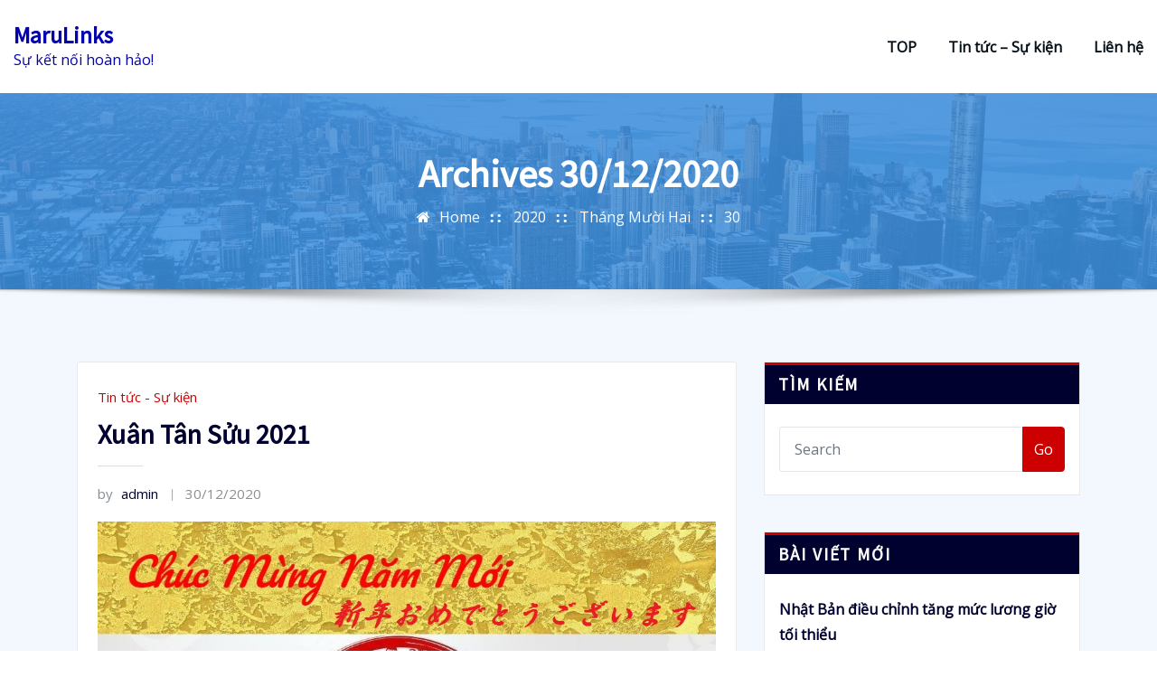

--- FILE ---
content_type: text/html; charset=UTF-8
request_url: https://marulinks.com/2020/12/30/
body_size: 12239
content:
<!DOCTYPE html>
<html lang="vi-VN">
<head>	
	<meta charset="UTF-8">
    <meta name="viewport" content="width=device-width, initial-scale=1">
    <meta http-equiv="x-ua-compatible" content="ie=edge">
	
	
	<title>30/12/2020 &#8211; MaruLinks</title>
		    <!-- PVC Template -->
    <script type="text/template" id="pvc-stats-view-template">
    <i class="pvc-stats-icon medium" aria-hidden="true"><svg xmlns="http://www.w3.org/2000/svg" version="1.0" viewBox="0 0 502 315" preserveAspectRatio="xMidYMid meet"><g transform="translate(0,332) scale(0.1,-0.1)" fill="" stroke="none"><path d="M2394 3279 l-29 -30 -3 -207 c-2 -182 0 -211 15 -242 39 -76 157 -76 196 0 15 31 17 60 15 243 l-3 209 -33 29 c-26 23 -41 29 -80 29 -41 0 -53 -5 -78 -31z"/><path d="M3085 3251 c-45 -19 -58 -50 -96 -229 -47 -217 -49 -260 -13 -295 52 -53 146 -42 177 20 16 31 87 366 87 410 0 70 -86 122 -155 94z"/><path d="M1751 3234 c-13 -9 -29 -31 -37 -50 -12 -29 -10 -49 21 -204 19 -94 39 -189 45 -210 14 -50 54 -80 110 -80 34 0 48 6 76 34 21 21 34 44 34 59 0 14 -18 113 -40 219 -37 178 -43 195 -70 221 -36 32 -101 37 -139 11z"/><path d="M1163 3073 c-36 -7 -73 -59 -73 -102 0 -56 133 -378 171 -413 34 -32 83 -37 129 -13 70 36 67 87 -16 290 -86 209 -89 214 -129 231 -35 14 -42 15 -82 7z"/><path d="M3689 3066 c-15 -9 -33 -30 -42 -48 -48 -103 -147 -355 -147 -375 0 -98 131 -148 192 -74 13 15 57 108 97 206 80 196 84 226 37 273 -30 30 -99 39 -137 18z"/><path d="M583 2784 c-38 -19 -67 -74 -58 -113 9 -42 211 -354 242 -373 16 -10 45 -18 66 -18 51 0 107 52 107 100 0 39 -1 41 -124 234 -80 126 -108 162 -133 173 -41 17 -61 16 -100 -3z"/><path d="M4250 2784 c-14 -9 -74 -91 -133 -183 -95 -150 -107 -173 -107 -213 0 -55 33 -94 87 -104 67 -13 90 8 211 198 130 202 137 225 78 284 -27 27 -42 34 -72 34 -22 0 -50 -8 -64 -16z"/><path d="M2275 2693 c-553 -48 -1095 -270 -1585 -649 -135 -104 -459 -423 -483 -476 -23 -49 -22 -139 2 -186 73 -142 361 -457 571 -626 285 -228 642 -407 990 -497 242 -63 336 -73 660 -74 310 0 370 5 595 52 535 111 1045 392 1455 803 122 121 250 273 275 326 19 41 19 137 0 174 -41 79 -309 363 -465 492 -447 370 -946 591 -1479 653 -113 14 -422 18 -536 8z m395 -428 c171 -34 330 -124 456 -258 112 -119 167 -219 211 -378 27 -96 24 -300 -5 -401 -72 -255 -236 -447 -474 -557 -132 -62 -201 -76 -368 -76 -167 0 -236 14 -368 76 -213 98 -373 271 -451 485 -162 444 86 934 547 1084 153 49 292 57 452 25z m909 -232 c222 -123 408 -262 593 -441 76 -74 138 -139 138 -144 0 -16 -233 -242 -330 -319 -155 -123 -309 -223 -461 -299 l-81 -41 32 46 c18 26 49 83 70 128 143 306 141 649 -6 957 -25 52 -61 116 -79 142 l-34 47 45 -20 c26 -10 76 -36 113 -56z m-2057 25 c-40 -58 -105 -190 -130 -263 -110 -324 -59 -707 132 -981 25 -35 42 -64 37 -64 -19 0 -241 119 -326 174 -188 122 -406 314 -532 468 l-58 71 108 103 c185 178 428 349 672 473 66 33 121 60 123 61 2 0 -10 -19 -26 -42z"/><path d="M2375 1950 c-198 -44 -350 -190 -395 -379 -18 -76 -8 -221 19 -290 114 -284 457 -406 731 -260 98 52 188 154 231 260 27 69 37 214 19 290 -38 163 -166 304 -326 360 -67 23 -215 33 -279 19z"/></g></svg></i> 
	 <%= total_view %> total views	<% if ( today_view > 0 ) { %>
		<span class="views_today">,  <%= today_view %> views today</span>
	<% } %>
	</span>
	</script>
		    <link rel='dns-prefetch' href='//fonts.googleapis.com' />
<link rel='dns-prefetch' href='//s.w.org' />
<link rel="alternate" type="application/rss+xml" title="Dòng thông tin MaruLinks &raquo;" href="https://marulinks.com/feed/" />
<link rel="alternate" type="application/rss+xml" title="Dòng phản hồi MaruLinks &raquo;" href="https://marulinks.com/comments/feed/" />
		<script type="text/javascript">
			window._wpemojiSettings = {"baseUrl":"https:\/\/s.w.org\/images\/core\/emoji\/12.0.0-1\/72x72\/","ext":".png","svgUrl":"https:\/\/s.w.org\/images\/core\/emoji\/12.0.0-1\/svg\/","svgExt":".svg","source":{"concatemoji":"https:\/\/marulinks.com\/wp-includes\/js\/wp-emoji-release.min.js?ver=5.3.9"}};
			!function(e,a,t){var n,r,o,i=a.createElement("canvas"),p=i.getContext&&i.getContext("2d");function s(e,t){var a=String.fromCharCode;p.clearRect(0,0,i.width,i.height),p.fillText(a.apply(this,e),0,0);e=i.toDataURL();return p.clearRect(0,0,i.width,i.height),p.fillText(a.apply(this,t),0,0),e===i.toDataURL()}function c(e){var t=a.createElement("script");t.src=e,t.defer=t.type="text/javascript",a.getElementsByTagName("head")[0].appendChild(t)}for(o=Array("flag","emoji"),t.supports={everything:!0,everythingExceptFlag:!0},r=0;r<o.length;r++)t.supports[o[r]]=function(e){if(!p||!p.fillText)return!1;switch(p.textBaseline="top",p.font="600 32px Arial",e){case"flag":return s([127987,65039,8205,9895,65039],[127987,65039,8203,9895,65039])?!1:!s([55356,56826,55356,56819],[55356,56826,8203,55356,56819])&&!s([55356,57332,56128,56423,56128,56418,56128,56421,56128,56430,56128,56423,56128,56447],[55356,57332,8203,56128,56423,8203,56128,56418,8203,56128,56421,8203,56128,56430,8203,56128,56423,8203,56128,56447]);case"emoji":return!s([55357,56424,55356,57342,8205,55358,56605,8205,55357,56424,55356,57340],[55357,56424,55356,57342,8203,55358,56605,8203,55357,56424,55356,57340])}return!1}(o[r]),t.supports.everything=t.supports.everything&&t.supports[o[r]],"flag"!==o[r]&&(t.supports.everythingExceptFlag=t.supports.everythingExceptFlag&&t.supports[o[r]]);t.supports.everythingExceptFlag=t.supports.everythingExceptFlag&&!t.supports.flag,t.DOMReady=!1,t.readyCallback=function(){t.DOMReady=!0},t.supports.everything||(n=function(){t.readyCallback()},a.addEventListener?(a.addEventListener("DOMContentLoaded",n,!1),e.addEventListener("load",n,!1)):(e.attachEvent("onload",n),a.attachEvent("onreadystatechange",function(){"complete"===a.readyState&&t.readyCallback()})),(n=t.source||{}).concatemoji?c(n.concatemoji):n.wpemoji&&n.twemoji&&(c(n.twemoji),c(n.wpemoji)))}(window,document,window._wpemojiSettings);
		</script>
		<style type="text/css">
img.wp-smiley,
img.emoji {
	display: inline !important;
	border: none !important;
	box-shadow: none !important;
	height: 1em !important;
	width: 1em !important;
	margin: 0 .07em !important;
	vertical-align: -0.1em !important;
	background: none !important;
	padding: 0 !important;
}
</style>
	<link rel='stylesheet' id='wp-block-library-css'  href='https://marulinks.com/wp-includes/css/dist/block-library/style.min.css?ver=5.3.9' type='text/css' media='all' />
<link rel='stylesheet' id='contact-form-7-css'  href='https://marulinks.com/wp-content/plugins/contact-form-7/includes/css/styles.css?ver=5.1.6' type='text/css' media='all' />
<link rel='stylesheet' id='a3-pvc-style-css'  href='https://marulinks.com/wp-content/plugins/page-views-count/assets/css/style.min.css?ver=2.4.8' type='text/css' media='all' />
<link rel='stylesheet' id='bootstrap-css'  href='https://marulinks.com/wp-content/themes/arilewp/assets/css/bootstrap.css?ver=5.3.9' type='text/css' media='all' />
<link rel='stylesheet' id='font-awesome-css'  href='https://marulinks.com/wp-content/plugins/elementor/assets/lib/font-awesome/css/font-awesome.min.css?ver=4.7.0' type='text/css' media='all' />
<link rel='stylesheet' id='arilewp-style-css'  href='https://marulinks.com/wp-content/themes/business-street/style.css?ver=5.3.9' type='text/css' media='all' />
<style id='arilewp-style-inline-css' type='text/css'>
.theme-page-header-area {
				background: #17212c url(https://marulinks.com/wp-content/themes/business-street/assets/img/business-street-header-image.jpg);
				background-attachment: scroll;
				background-position: top center;
				background-repeat: no-repeat;
				background-size: cover;
			}

</style>
<link rel='stylesheet' id='arilewp-theme-default-css'  href='https://marulinks.com/wp-content/themes/arilewp/assets/css/theme-default.css?ver=5.3.9' type='text/css' media='all' />
<link rel='stylesheet' id='animate-css-css'  href='https://marulinks.com/wp-content/themes/arilewp/assets/css/animate.css?ver=5.3.9' type='text/css' media='all' />
<link rel='stylesheet' id='bootstrap-smartmenus-css-css'  href='https://marulinks.com/wp-content/themes/arilewp/assets/css/bootstrap-smartmenus.css?ver=5.3.9' type='text/css' media='all' />
<link rel='stylesheet' id='owl.carousel-css-css'  href='https://marulinks.com/wp-content/themes/arilewp/assets/css/owl.carousel.css?ver=5.3.9' type='text/css' media='all' />
<link rel='stylesheet' id='arilewp-google-fonts-css'  href='//fonts.googleapis.com/css?family=ABeeZee%7CAbel%7CAbril+Fatface%7CAclonica%7CAcme%7CActor%7CAdamina%7CAdvent+Pro%7CAguafina+Script%7CAkronim%7CAladin%7CAldrich%7CAlef%7CAlegreya%7CAlegreya+SC%7CAlegreya+Sans%7CAlegreya+Sans+SC%7CAlex+Brush%7CAlfa+Slab+One%7CAlice%7CAlike%7CAlike+Angular%7CAllan%7CAllerta%7CAllerta+Stencil%7CAllura%7CAlmendra%7CAlmendra+Display%7CAlmendra+SC%7CAmarante%7CAmaranth%7CAmatic+SC%7CAmatica+SC%7CAmethysta%7CAmiko%7CAmiri%7CAmita%7CAnaheim%7CAndada%7CAndika%7CAngkor%7CAnnie+Use+Your+Telescope%7CAnonymous+Pro%7CAntic%7CAntic+Didone%7CAntic+Slab%7CAnton%7CArapey%7CArbutus%7CArbutus+Slab%7CArchitects+Daughter%7CArchivo+Black%7CArchivo+Narrow%7CAref+Ruqaa%7CArima+Madurai%7CArimo%7CArizonia%7CArmata%7CArtifika%7CArvo%7CArya%7CAsap%7CAsar%7CAsset%7CAssistant%7CAstloch%7CAsul%7CAthiti%7CAtma%7CAtomic+Age%7CAubrey%7CAudiowide%7CAutour+One%7CAverage%7CAverage+Sans%7CAveria+Gruesa+Libre%7CAveria+Libre%7CAveria+Sans+Libre%7CAveria+Serif+Libre%7CBad+Script%7CBaloo%7CBaloo+Bhai%7CBaloo+Da%7CBaloo+Thambi%7CBalthazar%7CBangers%7CBasic%7CBattambang%7CBaumans%7CBayon%7CBelgrano%7CBelleza%7CBenchNine%7CBentham%7CBerkshire+Swash%7CBevan%7CBigelow+Rules%7CBigshot+One%7CBilbo%7CBilbo+Swash+Caps%7CBioRhyme%7CBioRhyme+Expanded%7CBiryani%7CBitter%7CBlack+Ops+One%7CBokor%7CBonbon%7CBoogaloo%7CBowlby+One%7CBowlby+One+SC%7CBrawler%7CBree+Serif%7CBubblegum+Sans%7CBubbler+One%7CBuda%7CBuenard%7CBungee%7CBungee+Hairline%7CBungee+Inline%7CBungee+Outline%7CBungee+Shade%7CButcherman%7CButterfly+Kids%7CCabin%7CCabin+Condensed%7CCabin+Sketch%7CCaesar+Dressing%7CCagliostro%7CCairo%7CCalligraffitti%7CCambay%7CCambo%7CCandal%7CCantarell%7CCantata+One%7CCantora+One%7CCapriola%7CCardo%7CCarme%7CCarrois+Gothic%7CCarrois+Gothic+SC%7CCarter+One%7CCatamaran%7CCaudex%7CCaveat%7CCaveat+Brush%7CCedarville+Cursive%7CCeviche+One%7CChanga%7CChanga+One%7CChango%7CChathura%7CChau+Philomene+One%7CChela+One%7CChelsea+Market%7CChenla%7CCherry+Cream+Soda%7CCherry+Swash%7CChewy%7CChicle%7CChivo%7CChonburi%7CCinzel%7CCinzel+Decorative%7CClicker+Script%7CCoda%7CCoda+Caption%7CCodystar%7CCoiny%7CCombo%7CComfortaa%7CComing+Soon%7CConcert+One%7CCondiment%7CContent%7CContrail+One%7CConvergence%7CCookie%7CCopse%7CCorben%7CCormorant%7CCormorant+Garamond%7CCormorant+Infant%7CCormorant+SC%7CCormorant+Unicase%7CCormorant+Upright%7CCourgette%7CCousine%7CCoustard%7CCovered+By+Your+Grace%7CCrafty+Girls%7CCreepster%7CCrete+Round%7CCrimson+Text%7CCroissant+One%7CCrushed%7CCuprum%7CCutive%7CCutive+Mono%7CDamion%7CDancing+Script%7CDangrek%7CDavid+Libre%7CDawning+of+a+New+Day%7CDays+One%7CDekko%7CDelius%7CDelius+Swash+Caps%7CDelius+Unicase%7CDella+Respira%7CDenk+One%7CDevonshire%7CDhurjati%7CDidact+Gothic%7CDiplomata%7CDiplomata+SC%7CDomine%7CDonegal+One%7CDoppio+One%7CDorsa%7CDosis%7CDr+Sugiyama%7CDroid+Sans%7CDroid+Sans+Mono%7CDroid+Serif%7CDuru+Sans%7CDynalight%7CEB+Garamond%7CEagle+Lake%7CEater%7CEconomica%7CEczar%7CEk+Mukta%7CEl+Messiri%7CElectrolize%7CElsie%7CElsie+Swash+Caps%7CEmblema+One%7CEmilys+Candy%7CEngagement%7CEnglebert%7CEnriqueta%7CErica+One%7CEsteban%7CEuphoria+Script%7CEwert%7CExo%7CExo+2%7CExpletus+Sans%7CFanwood+Text%7CFarsan%7CFascinate%7CFascinate+Inline%7CFaster+One%7CFasthand%7CFauna+One%7CFederant%7CFedero%7CFelipa%7CFenix%7CFinger+Paint%7CFira+Mono%7CFira+Sans%7CFjalla+One%7CFjord+One%7CFlamenco%7CFlavors%7CFondamento%7CFontdiner+Swanky%7CForum%7CFrancois+One%7CFrank+Ruhl+Libre%7CFreckle+Face%7CFredericka+the+Great%7CFredoka+One%7CFreehand%7CFresca%7CFrijole%7CFruktur%7CFugaz+One%7CGFS+Didot%7CGFS+Neohellenic%7CGabriela%7CGafata%7CGalada%7CGaldeano%7CGalindo%7CGentium+Basic%7CGentium+Book+Basic%7CGeo%7CGeostar%7CGeostar+Fill%7CGermania+One%7CGidugu%7CGilda+Display%7CGive+You+Glory%7CGlass+Antiqua%7CGlegoo%7CGloria+Hallelujah%7CGoblin+One%7CGochi+Hand%7CGorditas%7CGoudy+Bookletter+1911%7CGraduate%7CGrand+Hotel%7CGravitas+One%7CGreat+Vibes%7CGriffy%7CGruppo%7CGudea%7CGurajada%7CHabibi%7CHalant%7CHammersmith+One%7CHanalei%7CHanalei+Fill%7CHandlee%7CHanuman%7CHappy+Monkey%7CHarmattan%7CHeadland+One%7CHeebo%7CHenny+Penny%7CHerr+Von+Muellerhoff%7CHind%7CHind+Guntur%7CHind+Madurai%7CHind+Siliguri%7CHind+Vadodara%7CHoltwood+One+SC%7CHomemade+Apple%7CHomenaje%7CIM+Fell+DW+Pica%7CIM+Fell+DW+Pica+SC%7CIM+Fell+Double+Pica%7CIM+Fell+Double+Pica+SC%7CIM+Fell+English%7CIM+Fell+English+SC%7CIM+Fell+French+Canon%7CIM+Fell+French+Canon+SC%7CIM+Fell+Great+Primer%7CIM+Fell+Great+Primer+SC%7CIceberg%7CIceland%7CImprima%7CInconsolata%7CInder%7CIndie+Flower%7CInika%7CInknut+Antiqua%7CIrish+Grover%7CIstok+Web%7CItaliana%7CItalianno%7CItim%7CJacques+Francois%7CJacques+Francois+Shadow%7CJaldi%7CJim+Nightshade%7CJockey+One%7CJolly+Lodger%7CJomhuria%7CJosefin+Sans%7CJosefin+Slab%7CJoti+One%7CJudson%7CJulee%7CJulius+Sans+One%7CJunge%7CJura%7CJust+Another+Hand%7CJust+Me+Again+Down+Here%7CKadwa%7CKalam%7CKameron%7CKanit%7CKantumruy%7CKarla%7CKarma%7CKatibeh%7CKaushan+Script%7CKavivanar%7CKavoon%7CKdam+Thmor%7CKeania+One%7CKelly+Slab%7CKenia%7CKhand%7CKhmer%7CKhula%7CKite+One%7CKnewave%7CKotta+One%7CKoulen%7CKranky%7CKreon%7CKristi%7CKrona+One%7CKumar+One%7CKumar+One+Outline%7CKurale%7CLa+Belle+Aurore%7CLaila%7CLakki+Reddy%7CLalezar%7CLancelot%7CLateef%7CLato%7CLeague+Script%7CLeckerli+One%7CLedger%7CLekton%7CLemon%7CLemonada%7CLibre+Baskerville%7CLibre+Franklin%7CLife+Savers%7CLilita+One%7CLily+Script+One%7CLimelight%7CLinden+Hill%7CLobster%7CLobster+Two%7CLondrina+Outline%7CLondrina+Shadow%7CLondrina+Sketch%7CLondrina+Solid%7CLora%7CLove+Ya+Like+A+Sister%7CLoved+by+the+King%7CLovers+Quarrel%7CLuckiest+Guy%7CLusitana%7CLustria%7CMacondo%7CMacondo+Swash+Caps%7CMada%7CMagra%7CMaiden+Orange%7CMaitree%7CMako%7CMallanna%7CMandali%7CMarcellus%7CMarcellus+SC%7CMarck+Script%7CMargarine%7CMarko+One%7CMarmelad%7CMartel%7CMartel+Sans%7CMarvel%7CMate%7CMate+SC%7CMaven+Pro%7CMcLaren%7CMeddon%7CMedievalSharp%7CMedula+One%7CMeera+Inimai%7CMegrim%7CMeie+Script%7CMerienda%7CMerienda+One%7CMerriweather%7CMerriweather+Sans%7CMetal%7CMetal+Mania%7CMetamorphous%7CMetrophobic%7CMichroma%7CMilonga%7CMiltonian%7CMiltonian+Tattoo%7CMiniver%7CMiriam+Libre%7CMirza%7CMiss+Fajardose%7CMitr%7CModak%7CModern+Antiqua%7CMogra%7CMolengo%7CMolle%7CMonda%7CMonofett%7CMonoton%7CMonsieur+La+Doulaise%7CMontaga%7CMontez%7CMontserrat%7CMontserrat+Alternates%7CMontserrat+Subrayada%7CMoul%7CMoulpali%7CMountains+of+Christmas%7CMouse+Memoirs%7CMr+Bedfort%7CMr+Dafoe%7CMr+De+Haviland%7CMrs+Saint+Delafield%7CMrs+Sheppards%7CMukta+Vaani%7CMuli%7CMystery+Quest%7CNTR%7CNeucha%7CNeuton%7CNew+Rocker%7CNews+Cycle%7CNiconne%7CNixie+One%7CNobile%7CNokora%7CNorican%7CNosifer%7CNothing+You+Could+Do%7CNoticia+Text%7CNoto+Sans%7CNoto+Serif%7CNova+Cut%7CNova+Flat%7CNova+Mono%7CNova+Oval%7CNova+Round%7CNova+Script%7CNova+Slim%7CNova+Square%7CNumans%7CNunito%7COdor+Mean+Chey%7COffside%7COld+Standard+TT%7COldenburg%7COleo+Script%7COleo+Script+Swash+Caps%7COpen+Sans%7COpen+Sans+Condensed%7COranienbaum%7COrbitron%7COregano%7COrienta%7COriginal+Surfer%7COswald%7COver+the+Rainbow%7COverlock%7COverlock+SC%7COvo%7COxygen%7COxygen+Mono%7CPT+Mono%7CPT+Sans%7CPT+Sans+Caption%7CPT+Sans+Narrow%7CPT+Serif%7CPT+Serif+Caption%7CPacifico%7CPalanquin%7CPalanquin+Dark%7CPaprika%7CParisienne%7CPassero+One%7CPassion+One%7CPathway+Gothic+One%7CPatrick+Hand%7CPatrick+Hand+SC%7CPattaya%7CPatua+One%7CPavanam%7CPaytone+One%7CPeddana%7CPeralta%7CPermanent+Marker%7CPetit+Formal+Script%7CPetrona%7CPhilosopher%7CPiedra%7CPinyon+Script%7CPirata+One%7CPlaster%7CPlay%7CPlayball%7CPlayfair+Display%7CPlayfair+Display+SC%7CPodkova%7CPoiret+One%7CPoller+One%7CPoly%7CPompiere%7CPontano+Sans%7CPoppins%7CPort+Lligat+Sans%7CPort+Lligat+Slab%7CPragati+Narrow%7CPrata%7CPreahvihear%7CPress+Start+2P%7CPridi%7CPrincess+Sofia%7CProciono%7CPrompt%7CProsto+One%7CProza+Libre%7CPuritan%7CPurple+Purse%7CQuando%7CQuantico%7CQuattrocento%7CQuattrocento+Sans%7CQuestrial%7CQuicksand%7CQuintessential%7CQwigley%7CRacing+Sans+One%7CRadley%7CRajdhani%7CRakkas%7CRaleway%7CRaleway+Dots%7CRamabhadra%7CRamaraja%7CRambla%7CRammetto+One%7CRanchers%7CRancho%7CRanga%7CRasa%7CRationale%7CRavi+Prakash%7CRedressed%7CReem+Kufi%7CReenie+Beanie%7CRevalia%7CRhodium+Libre%7CRibeye%7CRibeye+Marrow%7CRighteous%7CRisque%7CRoboto%7CRoboto+Condensed%7CRoboto+Mono%7CRoboto+Slab%7CRochester%7CRock+Salt%7CRokkitt%7CRomanesco%7CRopa+Sans%7CRosario%7CRosarivo%7CRouge+Script%7CRozha+One%7CRubik%7CRubik+Mono+One%7CRubik+One%7CRuda%7CRufina%7CRuge+Boogie%7CRuluko%7CRum+Raisin%7CRuslan+Display%7CRusso+One%7CRuthie%7CRye%7CSacramento%7CSahitya%7CSail%7CSalsa%7CSanchez%7CSancreek%7CSansita+One%7CSarala%7CSarina%7CSarpanch%7CSatisfy%7CScada%7CScheherazade%7CSchoolbell%7CScope+One%7CSeaweed+Script%7CSecular+One%7CSevillana%7CSeymour+One%7CShadows+Into+Light%7CShadows+Into+Light+Two%7CShanti%7CShare%7CShare+Tech%7CShare+Tech+Mono%7CShojumaru%7CShort+Stack%7CShrikhand%7CSiemreap%7CSigmar+One%7CSignika%7CSignika+Negative%7CSimonetta%7CSintony%7CSirin+Stencil%7CSix+Caps%7CSkranji%7CSlabo+13px%7CSlabo+27px%7CSlackey%7CSmokum%7CSmythe%7CSniglet%7CSnippet%7CSnowburst+One%7CSofadi+One%7CSofia%7CSonsie+One%7CSorts+Mill+Goudy%7CSource+Code+Pro%7CSource+Sans+Pro%7CSource+Serif+Pro%7CSpace+Mono%7CSpecial+Elite%7CSpicy+Rice%7CSpinnaker%7CSpirax%7CSquada+One%7CSree+Krushnadevaraya%7CSriracha%7CStalemate%7CStalinist+One%7CStardos+Stencil%7CStint+Ultra+Condensed%7CStint+Ultra+Expanded%7CStoke%7CStrait%7CSue+Ellen+Francisco%7CSuez+One%7CSumana%7CSunshiney%7CSupermercado+One%7CSura%7CSuranna%7CSuravaram%7CSuwannaphum%7CSwanky+and+Moo+Moo%7CSyncopate%7CTangerine%7CTaprom%7CTauri%7CTaviraj%7CTeko%7CTelex%7CTenali+Ramakrishna%7CTenor+Sans%7CText+Me+One%7CThe+Girl+Next+Door%7CTienne%7CTillana%7CTimmana%7CTinos%7CTitan+One%7CTitillium+Web%7CTrade+Winds%7CTrirong%7CTrocchi%7CTrochut%7CTrykker%7CTulpen+One%7CUbuntu%7CUbuntu+Condensed%7CUbuntu+Mono%7CUltra%7CUncial+Antiqua%7CUnderdog%7CUnica+One%7CUnifrakturCook%7CUnifrakturMaguntia%7CUnkempt%7CUnlock%7CUnna%7CVT323%7CVampiro+One%7CVarela%7CVarela+Round%7CVast+Shadow%7CVesper+Libre%7CVibur%7CVidaloka%7CViga%7CVoces%7CVolkhov%7CVollkorn%7CVoltaire%7CWaiting+for+the+Sunrise%7CWallpoet%7CWalter+Turncoat%7CWarnes%7CWellfleet%7CWendy+One%7CWire+One%7CWork+Sans%7CYanone+Kaffeesatz%7CYantramanav%7CYatra+One%7CYellowtail%7CYeseva+One%7CYesteryear%7CYrsa%7CZeyada&#038;subset=latin%2Clatin-ext' type='text/css' media='all' />
<link rel='stylesheet' id='a3pvc-css'  href='//marulinks.com/wp-content/uploads/sass/pvc.min.css?ver=1696593502' type='text/css' media='all' />
<link rel='stylesheet' id='business-street-parent-style-css'  href='https://marulinks.com/wp-content/themes/arilewp/style.css?ver=5.3.9' type='text/css' media='all' />
<link rel='stylesheet' id='business-street-child-style-css'  href='https://marulinks.com/wp-content/themes/business-street/style.css?ver=5.3.9' type='text/css' media='all' />
<link rel='stylesheet' id='business-street-default-css-css'  href='https://marulinks.com/wp-content/themes/business-street/assets/css/theme-default.css?ver=5.3.9' type='text/css' media='all' />
<link rel='stylesheet' id='wpdevelop-bts-css'  href='https://marulinks.com/wp-content/plugins/booking/assets/libs/bootstrap/css/bootstrap.css?ver=3.3.5.1' type='text/css' media='all' />
<link rel='stylesheet' id='wpdevelop-bts-theme-css'  href='https://marulinks.com/wp-content/plugins/booking/assets/libs/bootstrap/css/bootstrap-theme.css?ver=3.3.5.1' type='text/css' media='all' />
<link rel='stylesheet' id='wpbc-time_picker-css'  href='https://marulinks.com/wp-content/plugins/booking/css/wpbc_time-selector.css?ver=8.8' type='text/css' media='all' />
<link rel='stylesheet' id='wpbc-time_picker-skin-css'  href='https://marulinks.com/wp-content/plugins/booking/css/time_picker_skins/grey.css?ver=8.8' type='text/css' media='all' />
<link rel='stylesheet' id='wpbc-client-pages-css'  href='https://marulinks.com/wp-content/plugins/booking/css/client.css?ver=8.8' type='text/css' media='all' />
<link rel='stylesheet' id='wpbc-calendar-css'  href='https://marulinks.com/wp-content/plugins/booking/css/calendar.css?ver=8.8' type='text/css' media='all' />
<link rel='stylesheet' id='wpbc-calendar-skin-css'  href='https://marulinks.com/wp-content/plugins/booking/css/skins/traditional.css?ver=8.8' type='text/css' media='all' />
<link rel='stylesheet' id='wpbc-flex-timeline-css'  href='https://marulinks.com/wp-content/plugins/booking/core/timeline/v2/css/timeline_v2.css?ver=8.8' type='text/css' media='all' />
<link rel='stylesheet' id='wpbc-flex-timeline-skin-css'  href='https://marulinks.com/wp-content/plugins/booking/core/timeline/v2/css/timeline_skin_v2.css?ver=8.8' type='text/css' media='all' />
<script type='text/javascript' src='https://marulinks.com/wp-includes/js/jquery/jquery.js?ver=1.12.4-wp'></script>
<script type='text/javascript' src='https://marulinks.com/wp-includes/js/jquery/jquery-migrate.min.js?ver=1.4.1'></script>
<script type='text/javascript' src='https://marulinks.com/wp-includes/js/underscore.min.js?ver=1.8.3'></script>
<script type='text/javascript' src='https://marulinks.com/wp-includes/js/backbone.min.js?ver=1.4.0'></script>
<script type='text/javascript'>
/* <![CDATA[ */
var vars = {"rest_api_url":"https:\/\/marulinks.com\/wp-json\/pvc\/v1"};
/* ]]> */
</script>
<script type='text/javascript' src='https://marulinks.com/wp-content/plugins/page-views-count/assets/js/pvc.backbone.min.js?ver=2.4.8'></script>
<script type='text/javascript' src='https://marulinks.com/wp-content/themes/arilewp/assets/js/bootstrap.js?ver=5.3.9'></script>
<script type='text/javascript' src='https://marulinks.com/wp-content/themes/arilewp/assets/js/smartmenus/jquery.smartmenus.js?ver=5.3.9'></script>
<script type='text/javascript' src='https://marulinks.com/wp-content/themes/arilewp/assets/js/custom.js?ver=5.3.9'></script>
<script type='text/javascript' src='https://marulinks.com/wp-content/themes/arilewp/assets/js/smartmenus/bootstrap-smartmenus.js?ver=5.3.9'></script>
<script type='text/javascript' src='https://marulinks.com/wp-content/themes/arilewp/assets/js/owl.carousel.min.js?ver=5.3.9'></script>
<script type='text/javascript'>
/* <![CDATA[ */
var wpbc_global1 = {"wpbc_ajaxurl":"https:\/\/marulinks.com\/wp-admin\/admin-ajax.php","wpdev_bk_plugin_url":"https:\/\/marulinks.com\/wp-content\/plugins\/booking","wpdev_bk_today":"[2026,1,25,1,54]","visible_booking_id_on_page":"[]","booking_max_monthes_in_calendar":"3m","user_unavilable_days":"[0,3,6,999]","wpdev_bk_edit_id_hash":"","wpdev_bk_plugin_filename":"wpdev-booking.php","bk_days_selection_mode":"multiple","wpdev_bk_personal":"0","block_some_dates_from_today":"3","message_verif_requred":"This field is required","message_verif_requred_for_check_box":"This checkbox must be checked","message_verif_requred_for_radio_box":"At least one option must be selected","message_verif_emeil":"Incorrect email field","message_verif_same_emeil":"Your emails do not match","message_verif_selectdts":"Please, select booking date(s) at Calendar.","parent_booking_resources":"[]","new_booking_title":"B\u1ea1n \u0111\u00e3 \u0111\u1eb7t l\u1ecbch th\u00e0nh c\u00f4ng. KCG H\u00e0 N\u1ed9i s\u1ebd s\u1edbm c\u00f3 li\u00ean h\u1ec7 \u0111\u1ec3 x\u00e1c nh\u1eadn l\u1ecbch.","new_booking_title_time":"5000","type_of_thank_you_message":"message","thank_you_page_URL":"https:\/\/marulinks.com\/thank-you","is_am_pm_inside_time":"true","is_booking_used_check_in_out_time":"false","wpbc_active_locale":"vi","wpbc_message_processing":"Processing","wpbc_message_deleting":"Deleting","wpbc_message_updating":"Updating","wpbc_message_saving":"Saving","message_checkinouttime_error":"Error! Please reset your check-in\/check-out dates above.","message_starttime_error":"Start Time is invalid. The date or time may be booked, or already in the past! Please choose another date or time.","message_endtime_error":"End Time is invalid. The date or time may be booked, or already in the past. The End Time may also be earlier that the start time, if only 1 day was selected! Please choose another date or time.","message_rangetime_error":"The time(s) may be booked, or already in the past!","message_durationtime_error":"The time(s) may be booked, or already in the past!","bk_highlight_timeslot_word":"Times:"};
/* ]]> */
</script>
<script type='text/javascript' src='https://marulinks.com/wp-content/plugins/booking/js/wpbc_vars.js?ver=8.8'></script>
<script type='text/javascript' src='https://marulinks.com/wp-content/plugins/booking/assets/libs/bootstrap/js/bootstrap.js?ver=3.3.5.1'></script>
<script type='text/javascript' src='https://marulinks.com/wp-content/plugins/booking/js/datepick/jquery.datepick.wpbc.5.6.js?ver=5.6'></script>
<script type='text/javascript' src='https://marulinks.com/wp-content/plugins/booking/js/datepick/jquery.datepick-vi.js?ver=1.1'></script>
<script type='text/javascript' src='https://marulinks.com/wp-content/plugins/booking/js/client.js?ver=8.8'></script>
<script type='text/javascript' src='https://marulinks.com/wp-content/plugins/booking/js/wpbc_times.js?ver=8.8'></script>
<script type='text/javascript' src='https://marulinks.com/wp-content/plugins/booking/js/wpbc_time-selector.js?ver=8.8'></script>
<script type='text/javascript' src='https://marulinks.com/wp-content/plugins/booking/core/timeline/v2/_out/timeline_v2.js?ver=8.8'></script>
<link rel='https://api.w.org/' href='https://marulinks.com/wp-json/' />
<link rel="EditURI" type="application/rsd+xml" title="RSD" href="https://marulinks.com/xmlrpc.php?rsd" />
<link rel="wlwmanifest" type="application/wlwmanifest+xml" href="https://marulinks.com/wp-includes/wlwmanifest.xml" /> 
<meta name="generator" content="WordPress 5.3.9" />
<style type="text/css">.recentcomments a{display:inline !important;padding:0 !important;margin:0 !important;}</style>		<style type="text/css">
						.site-title a,
			.site-description {
				color: #0200af !important;
			}

					</style>
		<style type="text/css" id="custom-background-css">
body.custom-background { background-color: #ffffff; }
</style>
	<link rel="icon" href="https://marulinks.com/wp-content/uploads/2021/04/cropped-web-icon-32x32.jpg" sizes="32x32" />
<link rel="icon" href="https://marulinks.com/wp-content/uploads/2021/04/cropped-web-icon-192x192.jpg" sizes="192x192" />
<link rel="apple-touch-icon-precomposed" href="https://marulinks.com/wp-content/uploads/2021/04/cropped-web-icon-180x180.jpg" />
<meta name="msapplication-TileImage" content="https://marulinks.com/wp-content/uploads/2021/04/cropped-web-icon-270x270.jpg" />
</head>
<body data-rsssl=1 class="archive date custom-background theme-wide elementor-default" >

<a class="screen-reader-text skip-link" href="#content">Skip to content</a>
<div id="wrapper">
    	<!-- Theme Menubar -->
	<nav class="navbar navbar-expand-lg not-sticky navbar-light   header-sticky">
		<div class="container-full">
			<div class="row align-self-center">
				
					<div class="align-self-center">	
											
		
    	<div class="site-branding-text">
	    <h1 class="site-title"><a href="https://marulinks.com/" rel="home">MaruLinks</a></h1>
					<p class="site-description">Sự kết nối hoàn hảo!</p>
			</div>
							<button class="navbar-toggler" type="button" data-toggle="collapse" data-target="#navbarNavDropdown" aria-controls="navbarSupportedContent" aria-expanded="false" aria-label="Toggle navigation">
							<span class="navbar-toggler-icon"></span>
						</button>
					</div>
					
					<div id="navbarNavDropdown" class="collapse navbar-collapse"><ul id="menu-type1" class="nav navbar-nav m-right-auto"><li id="menu-item-24" class="menu-item menu-item-type-post_type menu-item-object-page menu-item-home menu-item-24"><a class="nav-link" href="https://marulinks.com/">TOP</a></li>
<li id="menu-item-25" class="menu-item menu-item-type-post_type menu-item-object-page current_page_parent menu-item-25"><a class="nav-link" href="https://marulinks.com/tintuc/">Tin tức &#8211; Sự kiện</a></li>
<li id="menu-item-44" class="menu-item menu-item-type-post_type menu-item-object-page menu-item-privacy-policy menu-item-44"><a class="nav-link" href="https://marulinks.com/lien-he/">Liên hệ</a></li>
</ul></div>				
			</div>
		</div>
	</nav>
	<!-- /Theme Menubar --><!-- Theme Page Header Area -->		
	<section class="theme-page-header-area">
			<div class="overlay" style="background-color: rgba(62,146,224,0.84);"></div>
    	
		<div id="content" class="container">
			<div class="row">
				<div class="col-lg-12 col-md-12 col-sm-12">
				<div class="page-header-title text-center"><h1 class="text-white">Archives 30/12/2020</h1></div><ul class="page-breadcrumb text-center"><li><a href="https://marulinks.com">Home</a></li><li class="active"><a href="https://marulinks.com/2020/">2020</a><li class="active"><a href="https://marulinks.com/2020/12/">Tháng Mười Hai</a><li class="active"><a href="https://marulinks.com:443/2020/12/30/">30</a></li></ul>				</div>
			</div>
		</div>	
	</section>	
<!-- Theme Page Header Area -->		

<section class="theme-block theme-blog theme-blog-large theme-bg-grey">
	<div class="container">
		<div class="row">
		
					
			  
                <div class="col-lg-8 col-md-8 col-sm-12">
            	
			
				<article class="post" class="post-1004 post type-post status-publish format-standard hentry category-tintuc tag-47 tag-chuc-mung-nam-moi tag-marulinks tag-tet-tan-suu">		
		   		
		    <div class="post-content">
				
			   				<div class="entry-meta">
										<span class="cat-links"><a href="https://marulinks.com/category/tintuc/" rel="category tag">Tin tức - Sự kiện</a></span>				</div>	
					
			   				<header class="entry-header">
					<h4 class="entry-title"><a href="https://marulinks.com/2020/12/30/xuan-tan-suu-2021/">Xuân Tân Sửu 2021</a></h4>				</header>
					
			   							<div class="entry-meta pb-2">
					<span class="author">
						<a href="https://marulinks.com/author/admin/"><span class="grey">by </span>admin</a>	
					</span>
					<span class="posted-on">
					<a href="https://marulinks.com/2020/12/"><time>
					30/12/2020</time></a>
					</span>
				</div>	
							
				<div class="entry-content">
					
<figure class="wp-block-image size-large"><img src="https://marulinks.com/wp-content/uploads/2020/12/新年2021.jpeg" alt="" class="wp-image-1003" srcset="https://marulinks.com/wp-content/uploads/2020/12/新年2021.jpeg 1000w, https://marulinks.com/wp-content/uploads/2020/12/新年2021-300x240.jpeg 300w, https://marulinks.com/wp-content/uploads/2020/12/新年2021-768x614.jpeg 768w" sizes="(max-width: 1000px) 100vw, 1000px" /></figure>



<p></p>



<p>   MaruLinks xin được gửi lời cảm ơn chân thành tới các Quý khách, các Quý đối tác đã luôn đồng hành với chúng tôi và vượt qua các khó khăn do COVID-19 trong năm 2020 vừa qua.</p>



<p>   Hướng tới Năm mới 2021, MaruLinks xin chúc Quý vị một năm mới đầy triển vọng đem đến thật nhiều các cơ hội hợp tác mới!</p>



<p>   Trân trọng!</p>



<p></p>



<p>☆☆☆　Lịch nghỉ Tết　☆☆☆</p>



<ul><li>Tết dương lịch 2021: nghỉ từ 31/12/2020~3/1/2021</li><li>Tết Tân Sửu 2021: nghỉ từ 8/2/2021~16/2/2021</li></ul>



<p></p>
<div class="pvc_clear"></div><p id="pvc_stats_1004" class="pvc_stats all  " data-element-id="1004" style=""><i class="pvc-stats-icon medium" aria-hidden="true"><svg xmlns="http://www.w3.org/2000/svg" version="1.0" viewBox="0 0 502 315" preserveAspectRatio="xMidYMid meet"><g transform="translate(0,332) scale(0.1,-0.1)" fill="" stroke="none"><path d="M2394 3279 l-29 -30 -3 -207 c-2 -182 0 -211 15 -242 39 -76 157 -76 196 0 15 31 17 60 15 243 l-3 209 -33 29 c-26 23 -41 29 -80 29 -41 0 -53 -5 -78 -31z"/><path d="M3085 3251 c-45 -19 -58 -50 -96 -229 -47 -217 -49 -260 -13 -295 52 -53 146 -42 177 20 16 31 87 366 87 410 0 70 -86 122 -155 94z"/><path d="M1751 3234 c-13 -9 -29 -31 -37 -50 -12 -29 -10 -49 21 -204 19 -94 39 -189 45 -210 14 -50 54 -80 110 -80 34 0 48 6 76 34 21 21 34 44 34 59 0 14 -18 113 -40 219 -37 178 -43 195 -70 221 -36 32 -101 37 -139 11z"/><path d="M1163 3073 c-36 -7 -73 -59 -73 -102 0 -56 133 -378 171 -413 34 -32 83 -37 129 -13 70 36 67 87 -16 290 -86 209 -89 214 -129 231 -35 14 -42 15 -82 7z"/><path d="M3689 3066 c-15 -9 -33 -30 -42 -48 -48 -103 -147 -355 -147 -375 0 -98 131 -148 192 -74 13 15 57 108 97 206 80 196 84 226 37 273 -30 30 -99 39 -137 18z"/><path d="M583 2784 c-38 -19 -67 -74 -58 -113 9 -42 211 -354 242 -373 16 -10 45 -18 66 -18 51 0 107 52 107 100 0 39 -1 41 -124 234 -80 126 -108 162 -133 173 -41 17 -61 16 -100 -3z"/><path d="M4250 2784 c-14 -9 -74 -91 -133 -183 -95 -150 -107 -173 -107 -213 0 -55 33 -94 87 -104 67 -13 90 8 211 198 130 202 137 225 78 284 -27 27 -42 34 -72 34 -22 0 -50 -8 -64 -16z"/><path d="M2275 2693 c-553 -48 -1095 -270 -1585 -649 -135 -104 -459 -423 -483 -476 -23 -49 -22 -139 2 -186 73 -142 361 -457 571 -626 285 -228 642 -407 990 -497 242 -63 336 -73 660 -74 310 0 370 5 595 52 535 111 1045 392 1455 803 122 121 250 273 275 326 19 41 19 137 0 174 -41 79 -309 363 -465 492 -447 370 -946 591 -1479 653 -113 14 -422 18 -536 8z m395 -428 c171 -34 330 -124 456 -258 112 -119 167 -219 211 -378 27 -96 24 -300 -5 -401 -72 -255 -236 -447 -474 -557 -132 -62 -201 -76 -368 -76 -167 0 -236 14 -368 76 -213 98 -373 271 -451 485 -162 444 86 934 547 1084 153 49 292 57 452 25z m909 -232 c222 -123 408 -262 593 -441 76 -74 138 -139 138 -144 0 -16 -233 -242 -330 -319 -155 -123 -309 -223 -461 -299 l-81 -41 32 46 c18 26 49 83 70 128 143 306 141 649 -6 957 -25 52 -61 116 -79 142 l-34 47 45 -20 c26 -10 76 -36 113 -56z m-2057 25 c-40 -58 -105 -190 -130 -263 -110 -324 -59 -707 132 -981 25 -35 42 -64 37 -64 -19 0 -241 119 -326 174 -188 122 -406 314 -532 468 l-58 71 108 103 c185 178 428 349 672 473 66 33 121 60 123 61 2 0 -10 -19 -26 -42z"/><path d="M2375 1950 c-198 -44 -350 -190 -395 -379 -18 -76 -8 -221 19 -290 114 -284 457 -406 731 -260 98 52 188 154 231 260 27 69 37 214 19 290 -38 163 -166 304 -326 360 -67 23 -215 33 -279 19z"/></g></svg></i> <img src="https://marulinks.com/wp-content/plugins/page-views-count/ajax-loader.gif" border=0 /></p><div class="pvc_clear"></div>							 		</div>
		    </div>	
</article><!-- #post-1004 -->				
			</div>	
			
						    

<div class="col-lg-4 col-md-4 col-sm-12">

	<div class="sidebar">
	
		<aside id="search-2" class="widget text_widget widget_search"><h4 class="widget-title">Tìm kiếm</h4><form method="get" id="searchform" class="input-group" action="https://marulinks.com/">
	<input type="text" class="form-control" placeholder="Search" name="s" id="s">
	<div class="input-group-append">
		<button class="btn btn-success" type="submit">Go</button> 
	</div>
</form></aside>		<aside id="recent-posts-2" class="widget text_widget widget_recent_entries">		<h4 class="widget-title">Bài viết mới</h4>		<ul>
											<li>
					<a href="https://marulinks.com/2024/10/02/nhat-ban-dieu-chinh-tang-muc-luong-gio-toi-thieu/">Nhật Bản điều chỉnh tăng mức lương giờ tối thiểu</a>
									</li>
											<li>
					<a href="https://marulinks.com/2021/10/25/cac-co-so-xet-nghiem-pcr-truoc-khi-nhap-canh-nhat-ban/">Các cơ sở xét nghiệm PCR trước khi nhập cảnh Nhật Bản</a>
									</li>
											<li>
					<a href="https://marulinks.com/2021/02/19/tinh-trang-thieu-hut-lao-dong-tai-nhat-ban/">Tình trạng thiếu hụt lao động tại Nhật Bản.</a>
									</li>
											<li>
					<a href="https://marulinks.com/2020/12/30/xuan-tan-suu-2021/">Xuân Tân Sửu 2021</a>
									</li>
											<li>
					<a href="https://marulinks.com/2020/05/29/su-dung-wifi-tai-san-bay-kansai-kix/">Sử dụng Wifi tại sân bay Kansai (KIX)</a>
									</li>
					</ul>
		</aside><aside id="recent-comments-2" class="widget text_widget widget_recent_comments"><h4 class="widget-title">Phản hồi gần đây</h4><ul id="recentcomments"></ul></aside>	
		
	</div>
	
</div>	


						
		</div>
	</div>
</section>
	<!--Footer-->
	<footer class="site-footer light">

			<div class="container-full">
			<!--Footer Widgets-->			
			<div class="row footer-sidebar">
			   
	<div class="col-lg-3 col-md-6 col-sm-12">
				<aside id="recent-posts-6" class="widget text_widget widget_recent_entries">		<h4 class="widget-title">NEWS</h4>		<ul>
											<li>
					<a href="https://marulinks.com/2024/10/02/nhat-ban-dieu-chinh-tang-muc-luong-gio-toi-thieu/">Nhật Bản điều chỉnh tăng mức lương giờ tối thiểu</a>
											<span class="post-date">02/10/2024</span>
									</li>
											<li>
					<a href="https://marulinks.com/2021/10/25/cac-co-so-xet-nghiem-pcr-truoc-khi-nhap-canh-nhat-ban/">Các cơ sở xét nghiệm PCR trước khi nhập cảnh Nhật Bản</a>
											<span class="post-date">25/10/2021</span>
									</li>
											<li>
					<a href="https://marulinks.com/2021/02/19/tinh-trang-thieu-hut-lao-dong-tai-nhat-ban/">Tình trạng thiếu hụt lao động tại Nhật Bản.</a>
											<span class="post-date">19/02/2021</span>
									</li>
											<li>
					<a href="https://marulinks.com/2020/12/30/xuan-tan-suu-2021/">Xuân Tân Sửu 2021</a>
											<span class="post-date">30/12/2020</span>
									</li>
											<li>
					<a href="https://marulinks.com/2020/05/29/su-dung-wifi-tai-san-bay-kansai-kix/">Sử dụng Wifi tại sân bay Kansai (KIX)</a>
											<span class="post-date">29/05/2020</span>
									</li>
					</ul>
		</aside>	</div>		

	<div class="col-lg-3 col-md-6 col-sm-12">
		<aside id="search-4" class="widget text_widget widget_search"><h4 class="widget-title">Tìm kiếm</h4><form method="get" id="searchform" class="input-group" action="https://marulinks.com/">
	<input type="text" class="form-control" placeholder="Search" name="s" id="s">
	<div class="input-group-append">
		<button class="btn btn-success" type="submit">Go</button> 
	</div>
</form></aside>	</div>	



	<div class="col-lg-3 col-md-6 col-sm-12">
		<aside id="calendar-4" class="widget text_widget widget_calendar"><div id="calendar_wrap" class="calendar_wrap"><table id="wp-calendar">
	<caption>Tháng Mười Hai 2020</caption>
	<thead>
	<tr>
		<th scope="col" title="Thứ Hai">H</th>
		<th scope="col" title="Thứ Ba">B</th>
		<th scope="col" title="Thứ Tư">T</th>
		<th scope="col" title="Thứ Năm">N</th>
		<th scope="col" title="Thứ Sáu">S</th>
		<th scope="col" title="Thứ Bảy">B</th>
		<th scope="col" title="Chủ Nhật">C</th>
	</tr>
	</thead>

	<tfoot>
	<tr>
		<td colspan="3" id="prev"><a href="https://marulinks.com/2020/05/">&laquo; Th5</a></td>
		<td class="pad">&nbsp;</td>
		<td colspan="3" id="next"><a href="https://marulinks.com/2021/02/">Th2 &raquo;</a></td>
	</tr>
	</tfoot>

	<tbody>
	<tr>
		<td colspan="1" class="pad">&nbsp;</td><td>1</td><td>2</td><td>3</td><td>4</td><td>5</td><td>6</td>
	</tr>
	<tr>
		<td>7</td><td>8</td><td>9</td><td>10</td><td>11</td><td>12</td><td>13</td>
	</tr>
	<tr>
		<td>14</td><td>15</td><td>16</td><td>17</td><td>18</td><td>19</td><td>20</td>
	</tr>
	<tr>
		<td>21</td><td>22</td><td>23</td><td>24</td><td>25</td><td>26</td><td>27</td>
	</tr>
	<tr>
		<td>28</td><td>29</td><td><a href="https://marulinks.com/2020/12/30/" aria-label="Các bài viết đã được đăng vào December 30, 2020">30</a></td><td>31</td>
		<td class="pad" colspan="3">&nbsp;</td>
	</tr>
	</tbody>
	</table></div></aside>	</div>	
			</div>
		</div>
		<!--/Footer Widgets-->
			
		

    		<!--Site Info copyright-->
		<div class="site-info text-center">
			Copyright © 2019 | MaruLinks Co., Ltd.				
		</div>
		<!--/Site Info copyright-->			
		
			
	</footer>
	<!--/Footer-->		
			<!--Page Scroll to Top-->
		<div class="page-scroll-up"><a href="#totop"><i class="fa fa-angle-up"></i></a></div>
		<!--/Page Scroll to Top-->
    	
	
<script type='text/javascript'>
/* <![CDATA[ */
var wpcf7 = {"apiSettings":{"root":"https:\/\/marulinks.com\/wp-json\/contact-form-7\/v1","namespace":"contact-form-7\/v1"}};
/* ]]> */
</script>
<script type='text/javascript' src='https://marulinks.com/wp-content/plugins/contact-form-7/includes/js/scripts.js?ver=5.1.6'></script>
<script type='text/javascript' src='https://marulinks.com/wp-content/themes/arilewp/assets/js/skip-link-focus-fix.js?ver=20151215'></script>
<script type='text/javascript' src='https://marulinks.com/wp-includes/js/wp-embed.min.js?ver=5.3.9'></script>

</body>
</html>

--- FILE ---
content_type: text/css
request_url: https://marulinks.com/wp-content/themes/arilewp/assets/css/bootstrap-smartmenus.css?ver=5.3.9
body_size: 2133
content:
/*
Name: bootstrap-smartmenus.css
*/

/* Carets in collapsible mode (make them look like +/- buttons) */

.navbar { 
	background-color: #fff;
	padding-top: 1rem;
	padding-bottom: 1rem;
	padding-left: 0rem;
	padding-right: 0rem;
	opacity: 1;
}
.m-right-auto {
    margin-right: unset!important;
    margin-left: auto;
}
.navbar>.container {
    display: block;
	padding-left: 15px;
	padding-right: 15px;
}

/*--------------------------------------------------
=>> Site Branding Text & Navar Brand
--------------------------------------------------*/

.navbar-brand {
    padding-top: 0.375rem;
    padding-bottom: 0.375rem;
}

.site-branding-text {
	margin-right: 1rem;
	display: inline-block;
}
.site-branding-text .site-title {
    font-size: 1.6rem;
    line-height: inherit;
    white-space: normal;
    line-height: 1.2;
    margin: -2px 0 0;
}
.site-branding-text .site-description {
	line-height: 1.4;
	padding-top: 0.063rem;
} 
.navbar.header-fixed-top .sticky-navbar-brand .custom-logo { 
	max-width: 100%;
	height: auto;
}
.navbar.header-fixed-top .sticky-navbar-brand {
	margin-right: 1rem;
}
.navbar .row.align-self-center {
	margin-left: 0;
	margin-right: 0;
}
.navbar-brand, .sticky-navbar-brand {
	float: left;
}

/*Toggle Button*/
.navbar-light .navbar-toggler {
	float: right;
	margin-top: 0.238rem;
}
.navbar-toggler:hover, 
.navbar-toggler:focus {
	background-color: transparent;	
}  
.navbar-light .navbar-toggler-icon {
  background-image: url("data:image/svg+xml;charset=utf8,%3Csvg viewBox='0 0 30 30' xmlns='http://www.w3.org/2000/svg'%3E%3Cpath stroke='rgba(6, 16, 24, 1)' stroke-width='2' stroke-linecap='round' stroke-miterlimit='10' d='M4 7h22M4 15h22M4 23h22'/%3E%3C/svg%3E");
}
.navbar-light .navbar-toggler-icon {
    width: 2em;
}

/*Menu & Dropdown Css*/
.navbar .nav .menu-item {
    margin-right: 2.188rem;
}
.navbar .nav .menu-item:last-child {
    margin-right: 0px;
}
.navbar .nav .menu-item .nav-link {
    font-weight: 600;
    color: #061018;
	padding: 0;
}
.navbar .nav .dropdown-menu { 
	border-radius: 0;
	border: none;
	padding: 0.438rem 0.625rem;
	font-size: 0.938rem;
}
.navbar .nav .dropdown-item {
	padding: .30rem 0.75rem;
}  
.navbar .nav .dropdown-menu .menu-item { 
	margin-right: 0;
}
.navbar .nav .dropdown-item.active, .navbar .nav .dropdown-item:active {
    color: #fff;
    background-color: transparent;
}
a.bg-light:focus, a.bg-light:hover { 
	background-color: transparent !important;
}
/*Multilevel Dropdown Active Colors*/
.navbar .nav .dropdown-menu > .menu-item > ul.dropdown-menu > .menu-item > .dropdown-item {
	color: #fff !important;
}

/*Navbar Header Wrap*/
.navbar-header-wrap {
	background-color: rgba(0, 0, 0, .05);
	position: absolute;
	right: 0;
	left: 0;
	z-index: 2;
}
.navbar.navbar-header-wrap .nav .menu-item .nav-link, 
.navbar.navbar-header-wrap .nav .menu-item .woo-cart-block > a.cart-icon {
    color: #fff;
}
.navbar.navbar-header-wrap .nav .menu-item .btn-border {
	background: transparent;
	color: #ffffff;
	border: 2px solid #ffffff;
}
.navbar.navbar-header-wrap .nav .menu-item .btn-border:hover, 
.navbar.navbar-header-wrap .nav .menu-item .btn-border:focus, 
.navbar.navbar-header-wrap.header-fixed-top .nav .menu-item .btn-border:hover, 
.navbar.navbar-header-wrap.header-fixed-top .nav .menu-item .btn-border:focus {
    color: #ffffff;
}

.navbar.navbar-header-wrap.header-fixed-top .nav .menu-item .nav-link, 
.navbar.navbar-header-wrap.header-fixed-top .nav .menu-item .woo-cart-block > a.cart-icon {
    color: #061018;
}

.navbar.navbar-header-wrap.header-fixed-top .nav .menu-item .btn-border {
	background: transparent;
	color: #01012f;
}

/*Header Sticky*/
.header-fixed-top {
	background-color: #fff;
	position: fixed;
	top:0; 
	left:0;
	width: 100%; 
	z-index: 3;
	box-shadow: 0 8px 20px 0 rgba(0,0,0,.1);
	opacity: 1;
	-webkit-animation: slide-down 1.07s;
	animation: slide-down 1.07s;
}
@keyframes slide-down {
    0% {
        opacity: 1;
        transform: translateY(-100%);
    } 
    100% {
        opacity: 1;
        transform: translateY(0);
    } 
}

.navbar.header-fixed-top .nav {
    margin-bottom: 1.5rem;
    margin-top: 1.5rem;
}

.navbar.header-fixed-top .site-branding-text {
	margin-top: 0.7rem;
    margin-bottom: 0.290rem;
}

@media (max-width: 991px) { 
	/*When we add more menus then show vertical scroll in mobiles*/
	.navbar-collapse{
		max-height: 400px;
		overflow-x: hidden;
	}
	.navbar .nav .menu-item {
		margin-right: 28px;
	}
}
@media (max-width: 500px) { 
	.navbar-brand, .sticky-navbar-brand {
		float: none;
	}
	.navbar-light .navbar-toggler {
		float: none;
		text-align: center;
		display: block;
		margin-left: auto;
		margin-right: auto;
	}
	.site-branding-text, .navbar.header-fixed-top .site-branding-text {
		display: block;
		margin-top: 1.238rem;
		margin-right: 0rem;
	}
	.navbar-light .navbar-toggler {
		margin-top: 1.238rem;
	}
	.row.align-self-center .align-self-center {
		text-align: center;
	}
}

@media (max-width: 991px) {
	.row.align-self-center .align-self-center {
		width: 100%;
	}	
	.navbar .nav {	
		margin-top: 20px;
		margin-left: 0;
		position: relative;
	}
	.navbar .nav .menu-item {
		margin-right: 0;
	}
	.navbar .nav .menu-item .nav-link {
		line-height: 40px;
		margin-right: 0;
		display: block;
		border-bottom: 1px solid #f1f1f1;
		border-radius: 0;
	}
	.navbar .nav .dropdown-item:focus, 
	.navbar .nav .dropdown-item:hover {
		background-color: transparent;
	}
	/*Multilevel Dropdown Active Colors*/
	.navbar .nav .dropdown-menu > .menu-item > ul.dropdown-menu > .menu-item > .dropdown-item {
		color: #212529 !important;
	}
}

@media (min-width: 992px) {
	.navbar-brand {
		padding-top: 2rem;
		padding-bottom: 2rem;
	}
	.site-branding-text {
		margin-top: 1.5rem;
		margin-bottom: 1.5rem;
	}
	.navbar.header-fixed-top .navbar-brand {
		padding-top: 1.170rem;
		padding-bottom: 1.170rem;
	}
	.navbar.header-fixed-top .sticky-navbar-brand .custom-logo{
		padding-top: 1.170rem;
		padding-bottom: 1.170rem;
	}
	.navbar { 
		padding-top: 0;
		padding-bottom: 0;
	}
	.navbar .nav {
		margin-bottom: 2.355rem;
		margin-top: 2.355rem;
	}
	.navbar .nav .dropdown-menu {
        top: 65px !important;
    }
    .navbar.header-fixed-top .nav .dropdown-menu {
        top: 53px !important;
    }
	.navbar .nav .dropdown-menu { 
		background-color: #01012f; 
		box-shadow: 0 4px 7px 0 rgba(0, 0, 0, 0.12), 0 3px 12px 0 rgba(0, 0, 0, 0.12); 
	}
	.navbar .nav .dropdown-item {
		color: rgba(255, 255, 255, 0.9);
	} 
	.navbar .nav .dropdown-item:focus, 
	.navbar .nav .dropdown-item:hover {
		background-color: transparent;
	}
	.navbar .nav .dropdown-menu ul.dropdown-menu {
        top: auto !important;
    }
    .navbar.header-fixed-top .nav .dropdown-menu ul.dropdown-menu {
        top: auto !important;
    }
}


/*End Css*/

.navbar-nav.sm-collapsible .sub-arrow {
	position: absolute;
	top: 50%;
	right: 0;
	margin: -0.7em 0.5em 0 0;
	border: 1px solid rgba(0, 0, 0, .1);
	border-radius: .25rem;
	padding: 0;
	width: 2em;
	height: 1.4em;
	font-size: 1.25rem;
	line-height: 1.2em;
	text-align: center;
}
.navbar-nav.sm-collapsible .sub-arrow::before {
	content: '+';
}
.navbar-nav.sm-collapsible .show > a > .sub-arrow::before {
	content: '-';
}
.navbar-dark .navbar-nav.sm-collapsible .nav-link .sub-arrow {
	border-color: rgba(255, 255, 255, .1);
}
/* make sure there's room for the carets */
.navbar-nav.sm-collapsible .has-submenu {
	padding-right: 3em;
}
/* keep the carets properly positioned */
.navbar-nav.sm-collapsible .nav-link,
.navbar-nav.sm-collapsible .dropdown-item {
	position: relative;
}


/* Nav carets in expanded mode */
.navbar-nav:not(.sm-collapsible) .nav-link .sub-arrow {
	display: inline-block;
	width: 0;
	height: 0;
	margin-left: .255em;
	vertical-align: .255em;
	border-top: .3em solid;
	border-right: .3em solid transparent;
	border-left: .3em solid transparent;
}
/* point the arrows up for .fixed-bottom navbars */
.fixed-bottom .navbar-nav:not(.sm-collapsible) .nav-link .sub-arrow,
.fixed-bottom .navbar-nav:not(.sm-collapsible):not([data-sm-skip]) .dropdown-toggle::after {
	border-top: 0;
	border-bottom: .3em solid;
}


/* Dropdown carets in expanded mode */
.navbar-nav:not(.sm-collapsible) .dropdown-item .sub-arrow,
.navbar-nav:not(.sm-collapsible):not([data-sm-skip]) .dropdown-menu .dropdown-toggle::after {
	position: absolute;
	top: 50%;
	right: 0;
	width: 0;
	height: 0;
	margin-top: -.3em;
	margin-right: 1em;
	border-top: .3em solid transparent;
	border-bottom: .3em solid transparent;
	border-left: .3em solid;
}
/* make sure there's room for the carets */
.navbar-nav:not(.sm-collapsible) .dropdown-item.has-submenu {
	padding-right: 2em;
}

/* Scrolling arrows for tall menus */
.navbar-nav .scroll-up,
.navbar-nav .scroll-down {
	position: absolute;
	display: none;
	visibility: hidden;
	height: 20px;
	overflow: hidden;
	text-align: center;
}
.navbar-nav .scroll-up-arrow,
.navbar-nav .scroll-down-arrow {
	position: absolute;
	top: -2px;
	left: 50%;
	margin-left: -8px;
	width: 0;
	height: 0;
	overflow: hidden;
	border-top: 7px solid transparent;
	border-right: 7px solid transparent;
	border-bottom: 7px solid;
	border-left: 7px solid transparent;
}
.navbar-nav .scroll-down-arrow {
	top: 6px;
	border-top: 7px solid;
	border-right: 7px solid transparent;
	border-bottom: 7px solid transparent;
	border-left: 7px solid transparent;
}


/* Add some spacing for 2+ level sub menus in collapsible mode */
.navbar-nav.sm-collapsible .dropdown-menu .dropdown-menu {
	margin: .5em;
}

/* Fix SmartMenus sub menus auto width (subMenusMinWidth/subMenusMaxWidth options) */
.navbar-nav:not([data-sm-skip]) .dropdown-item {
	white-space: normal;
}
.navbar-nav:not(.sm-collapsible) .sm-nowrap > li > .dropdown-item {
	white-space: nowrap;
	
}

/*Add Menu*/
.navbar .nav .menu-item .nav-link.add-menu {
	text-transform: capitalize;
    background-color: #ffffff;
    padding: 0.313rem 1.3rem;
    border-radius: 50px;
}
.navbar .nav .menu-item .nav-link.add-menu:hover, 
.navbar .nav .menu-item .nav-link.add-menu:focus {
	color: #fff;
}
.navbar .nav .menu-item .nav-link.add-menu:before {
	font-family: "FontAwesome";
	content: "\f055";
	padding-right: 0.438rem;
}

--- FILE ---
content_type: text/javascript
request_url: https://marulinks.com/wp-content/themes/arilewp/assets/js/custom.js?ver=5.3.9
body_size: 672
content:
	// OWL SLIDER CUSTOM JS

	jQuery(document).ready(function() {	
				
         /* ---------------------------------------------- /*
         * Header Sticky
         /* ---------------------------------------------- */
        
        jQuery(window).scroll(function(){
            if (jQuery(window).scrollTop() >= 100) {
                jQuery('.header-sticky').addClass('header-fixed-top');
				jQuery('.header-sticky').removeClass('not-sticky');
            }
            else {
                jQuery('.header-sticky').removeClass('header-fixed-top');
				jQuery('.header-sticky').addClass('not-sticky');
            }
        });
		
		
		/* ---------------------------------------------- /*
         * Scroll top
         /* ---------------------------------------------- */

        jQuery(window).scroll(function() {
            if (jQuery(this).scrollTop() > 100) {
                jQuery('.page-scroll-up').fadeIn();
            } else {
                jQuery('.page-scroll-up').fadeOut();
            }
        });

        jQuery('a[href="#totop"]').click(function() {
            jQuery('html, body').animate({ scrollTop: 0 }, 'slow');
            return false;
        });
		
	
		// Accodian Js
		function toggleIcon(e) {
			jQuery(e.target)
			.prev('.panel-heading')
			.find(".more-less")
			.toggleClass('fa-plus-square-o fa-minus-square-o');
		}
		jQuery('.panel-group').on('hidden.bs.collapse', toggleIcon);
		jQuery('.panel-group').on('shown.bs.collapse', toggleIcon);
		
		
		jQuery("#theme-main-slider").owlCarousel({
			navigation : true, // Show next and prev buttons
			slideSpeed : 300,
			autoplay : 7000,
			autoplayTimeout: 2500,
			smartSpeed: 1000,
			autoplayHoverPause:true,
			singleItem:true,
			mouseDrag: true,
			loop:true, // loop is true up to 1199px screen.
			nav:true, // is true across all sizes
			margin:0, // margin 10px till 960 breakpoint
			autoHeight: true,
			responsiveClass:true, // Optional helper class. Add 'owl-reponsive-' + 'breakpoint' class to main element.
			items: 1,
			dots: false,
			navText: ["<i class='fa fa-angle-left'></i>","<i class='fa fa-angle-right'></i>"]	
        });
		
		
		//Search Popup Box
		
		jQuery(function () {
			jQuery('a[href="#search-popup"]').on('click', function(event) {
				event.preventDefault();
				jQuery('#search-popup').addClass('open');
				jQuery('#search-popup > form > input[type="search-popup"]').focus();
			});
			
			jQuery('#search-popup, #search-popup button.close').on('click keyup', function(event) {
				if (event.target == this || event.target.className == 'close' || event.keyCode == 27) {
					jQuery(this).removeClass('open');
				}
			});
		});
		
		 
	});
	

--- FILE ---
content_type: text/javascript
request_url: https://marulinks.com/wp-content/plugins/booking/js/wpbc_vars.js?ver=8.8
body_size: 1062
content:
/**
 * @version 1.0
 * @package Booking Calendar 
 * @subpackage JS Variables
 * @category Scripts
 * 
 * @author wpdevelop
 * @link https://wpbookingcalendar.com/
 * @email info@wpbookingcalendar.com
 *
 * @modified 2014.05.20
 */

////////////////////////////////////////////////////////////////////////////////
// Eval specific variable value (integer, bool, arrays, etc...)
////////////////////////////////////////////////////////////////////////////////

function wpbc_define_var( wpbc_global_var ) {
    if (wpbc_global_var === undefined) { return null; }
    else { return JSON.parse(wpbc_global_var); }                          //FixIn:6.1       //FixIn: 8.7.11.12
}

////////////////////////////////////////////////////////////////////////////////
// Define global Booking Calendar Varibales based on Localization
////////////////////////////////////////////////////////////////////////////////
var wpbc_ajaxurl                        = wpbc_global1.wpbc_ajaxurl; 
var wpdev_bk_plugin_url                 = wpbc_global1.wpdev_bk_plugin_url;
var wpdev_bk_today                      = wpbc_define_var( wpbc_global1.wpdev_bk_today );
var visible_booking_id_on_page          = wpbc_define_var( wpbc_global1.visible_booking_id_on_page );
var booking_max_monthes_in_calendar     = wpbc_global1.booking_max_monthes_in_calendar;
var user_unavilable_days                = wpbc_define_var( wpbc_global1.user_unavilable_days );
var wpdev_bk_edit_id_hash               = wpbc_global1.wpdev_bk_edit_id_hash;
var wpdev_bk_plugin_filename            = wpbc_global1.wpdev_bk_plugin_filename;
var bk_days_selection_mode              = wpbc_global1.bk_days_selection_mode; 
var wpdev_bk_personal                   = parseInt( wpbc_global1.wpdev_bk_personal );
var block_some_dates_from_today         = parseInt( wpbc_global1.block_some_dates_from_today );
var message_verif_requred               = wpbc_global1.message_verif_requred;
var message_verif_requred_for_check_box = wpbc_global1.message_verif_requred_for_check_box;
var message_verif_requred_for_radio_box = wpbc_global1.message_verif_requred_for_radio_box;
var message_verif_emeil                 = wpbc_global1.message_verif_emeil;
var message_verif_same_emeil            = wpbc_global1.message_verif_same_emeil;
var message_verif_selectdts             = wpbc_global1.message_verif_selectdts;
var parent_booking_resources            = wpbc_define_var( wpbc_global1.parent_booking_resources );
var new_booking_title                   = wpbc_global1.new_booking_title;
var new_booking_title_time              = parseInt( wpbc_global1.new_booking_title_time);
var type_of_thank_you_message           = wpbc_global1.type_of_thank_you_message;
var thank_you_page_URL                  = wpbc_global1.thank_you_page_URL;
var is_am_pm_inside_time                = ( wpbc_global1.is_am_pm_inside_time == "true" );
var is_booking_used_check_in_out_time   = ( wpbc_global1.is_booking_used_check_in_out_time == "true" );
var wpbc_active_locale                  = wpbc_global1.wpbc_active_locale;
var wpbc_message_processing             = wpbc_global1.wpbc_message_processing;
var wpbc_message_deleting               = wpbc_global1.wpbc_message_deleting;
var wpbc_message_updating               = wpbc_global1.wpbc_message_updating;
var wpbc_message_saving                 = wpbc_global1.wpbc_message_saving;

//FixIn: 8.2.1.99
var message_checkinouttime_error    = wpbc_global1.message_checkinouttime_error;                                        //FixIn:6.1.1.1
var message_starttime_error         = wpbc_global1.message_starttime_error;
var message_endtime_error           = wpbc_global1.message_endtime_error;
var message_rangetime_error         = wpbc_global1.message_rangetime_error;
var message_durationtime_error      = wpbc_global1.message_durationtime_error;
var bk_highlight_timeslot_word      = wpbc_global1.bk_highlight_timeslot_word;

if (typeof wpbc_global2 !== 'undefined') {
    var message_time_error              = wpbc_global2.message_time_error;
}
if (typeof wpbc_global3 !== 'undefined') {    
    var bk_1click_mode_days_num         = parseInt( wpbc_global3.bk_1click_mode_days_num ); 
    var bk_1click_mode_days_start       = wpbc_define_var( wpbc_global3.bk_1click_mode_days_start ); 
    var bk_2clicks_mode_days_min        = parseInt( wpbc_global3.bk_2clicks_mode_days_min ); 
    var bk_2clicks_mode_days_max        = parseInt( wpbc_global3.bk_2clicks_mode_days_max ); 
    var bk_2clicks_mode_days_specific   = wpbc_define_var( wpbc_global3.bk_2clicks_mode_days_specific ); 
    var bk_2clicks_mode_days_start      = wpbc_define_var( wpbc_global3.bk_2clicks_mode_days_start ); 
    //FixIn: 8.2.1.99
    bk_highlight_timeslot_word          = wpbc_global3.bk_highlight_timeslot_word;
    var is_booking_recurrent_time       = ( wpbc_global3.is_booking_recurrent_time  == "true" );
        is_booking_used_check_in_out_time = ( wpbc_global3.is_booking_used_check_in_out_time == "true" );
    var bk_currency_pos                 = wpbc_global3.bk_currency_pos;                                                 //FixIn: 7.0.1.49
}
if (typeof wpbc_global4 !== 'undefined') {
    var wpbc_available_days_num_from_today = parseInt( wpbc_global4.wpbc_available_days_num_from_today ); 
    var bk_cost_depends_from_selection_line1        = wpbc_global4.bk_cost_depends_from_selection_line1;
    var bk_cost_depends_from_selection_line2        = wpbc_global4.bk_cost_depends_from_selection_line2;
    var bk_cost_depends_from_selection_line3        = wpbc_global4.bk_cost_depends_from_selection_line3;
    var bk_cost_depends_from_selection_line14summ   = wpbc_global4.bk_cost_depends_from_selection_line14summ;
    var bk_cost_depends_from_selection_line24summ   = wpbc_global4.bk_cost_depends_from_selection_line24summ;
    var wpdev_bk_season_filter                      = wpbc_define_var( wpbc_global4.wpdev_bk_season_filter );    
    var bk_show_info_in_form                        = ( wpbc_global4.bk_show_info_in_form == "true" );                  //FixIn: 8.1.3.15
}
if (typeof wpbc_global5 !== 'undefined') {
    var max_visitors_4_bk_res                       = wpbc_define_var( wpbc_global5.max_visitors_4_bk_res );    
    var message_verif_visitors_more_then_available  = wpbc_global5.message_verif_visitors_more_then_available;
    var is_use_visitors_number_for_availability     = ( wpbc_global5.is_use_visitors_number_for_availability == "true" );
    var availability_based_on                       = wpbc_global5.availability_based_on;
        parent_booking_resources                    = wpbc_define_var( wpbc_global5.parent_booking_resources );    
}